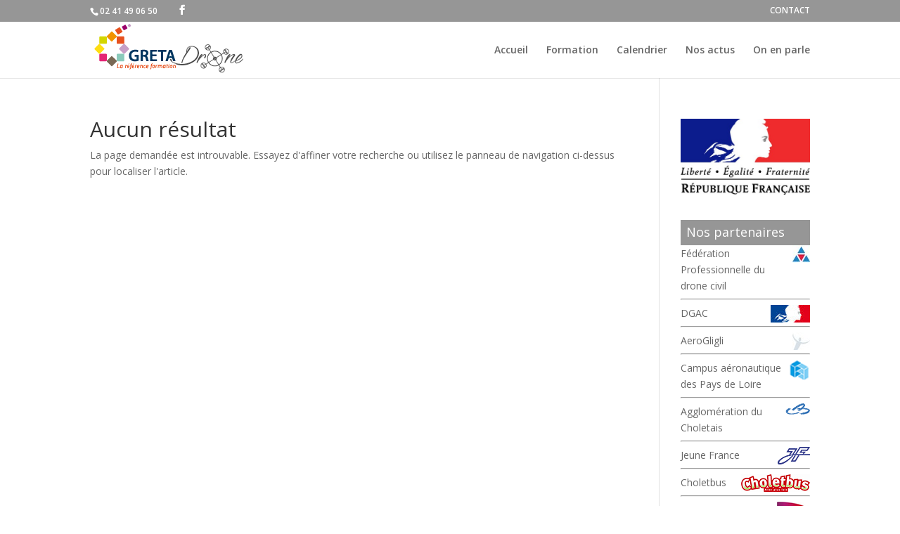

--- FILE ---
content_type: text/html; charset=UTF-8
request_url: http://www.gretadrone.fr/calendrier-2018/
body_size: 6318
content:
<!DOCTYPE html>
<html lang="fr-FR"
	prefix="og: https://ogp.me/ns#" >
<head>
	<meta charset="UTF-8" />
<meta http-equiv="X-UA-Compatible" content="IE=edge">
	<link rel="pingback" href="http://www.gretadrone.fr/xmlrpc.php" />

	<script type="text/javascript">
		document.documentElement.className = 'js';
	</script>

	<script>var et_site_url='http://www.gretadrone.fr';var et_post_id='0';function et_core_page_resource_fallback(a,b){"undefined"===typeof b&&(b=a.sheet.cssRules&&0===a.sheet.cssRules.length);b&&(a.onerror=null,a.onload=null,a.href?a.href=et_site_url+"/?et_core_page_resource="+a.id+et_post_id:a.src&&(a.src=et_site_url+"/?et_core_page_resource="+a.id+et_post_id))}
</script><title>Calendrier-2018 | Greta Drone</title>
<script>(function(d, s, id){
				 var js, fjs = d.getElementsByTagName(s)[0];
				 if (d.getElementById(id)) {return;}
				 js = d.createElement(s); js.id = id;
				 js.src = "//connect.facebook.net/en_US/sdk.js#xfbml=1&version=v2.6";
				 fjs.parentNode.insertBefore(js, fjs);
			   }(document, 'script', 'facebook-jssdk'));</script>
<!-- All in One SEO Pack 3.3.5 by Michael Torbert of Semper Fi Web Design[689,725] -->
<script type="application/ld+json" class="aioseop-schema">{"@context":"https://schema.org","@graph":[{"@type":"Organization","@id":"http://www.gretadrone.fr/#organization","url":"http://www.gretadrone.fr/","name":"Greta Drone","sameAs":[]},{"@type":"WebSite","@id":"http://www.gretadrone.fr/#website","url":"http://www.gretadrone.fr/","name":"Greta Drone","publisher":{"@id":"http://www.gretadrone.fr/#organization"}}]}</script>
			<script type="text/javascript" >
				window.ga=window.ga||function(){(ga.q=ga.q||[]).push(arguments)};ga.l=+new Date;
				ga('create', 'UA-91637078-1', 'auto');
				// Plugins
				
				ga('send', 'pageview');
			</script>
			<script async src="https://www.google-analytics.com/analytics.js"></script>
			<!-- All in One SEO Pack -->
<link rel='dns-prefetch' href='//w.sharethis.com' />
<link rel='dns-prefetch' href='//fonts.googleapis.com' />
<link rel='dns-prefetch' href='//maxcdn.bootstrapcdn.com' />
<link rel='dns-prefetch' href='//s.w.org' />
<link rel="alternate" type="application/rss+xml" title="Greta Drone &raquo; Flux" href="http://www.gretadrone.fr/feed/" />
<link rel="alternate" type="application/rss+xml" title="Greta Drone &raquo; Flux des commentaires" href="http://www.gretadrone.fr/comments/feed/" />
		<script type="text/javascript">
			window._wpemojiSettings = {"baseUrl":"https:\/\/s.w.org\/images\/core\/emoji\/12.0.0-1\/72x72\/","ext":".png","svgUrl":"https:\/\/s.w.org\/images\/core\/emoji\/12.0.0-1\/svg\/","svgExt":".svg","source":{"concatemoji":"http:\/\/www.gretadrone.fr\/wp-includes\/js\/wp-emoji-release.min.js?ver=5.3.20"}};
			!function(e,a,t){var n,r,o,i=a.createElement("canvas"),p=i.getContext&&i.getContext("2d");function s(e,t){var a=String.fromCharCode;p.clearRect(0,0,i.width,i.height),p.fillText(a.apply(this,e),0,0);e=i.toDataURL();return p.clearRect(0,0,i.width,i.height),p.fillText(a.apply(this,t),0,0),e===i.toDataURL()}function c(e){var t=a.createElement("script");t.src=e,t.defer=t.type="text/javascript",a.getElementsByTagName("head")[0].appendChild(t)}for(o=Array("flag","emoji"),t.supports={everything:!0,everythingExceptFlag:!0},r=0;r<o.length;r++)t.supports[o[r]]=function(e){if(!p||!p.fillText)return!1;switch(p.textBaseline="top",p.font="600 32px Arial",e){case"flag":return s([127987,65039,8205,9895,65039],[127987,65039,8203,9895,65039])?!1:!s([55356,56826,55356,56819],[55356,56826,8203,55356,56819])&&!s([55356,57332,56128,56423,56128,56418,56128,56421,56128,56430,56128,56423,56128,56447],[55356,57332,8203,56128,56423,8203,56128,56418,8203,56128,56421,8203,56128,56430,8203,56128,56423,8203,56128,56447]);case"emoji":return!s([55357,56424,55356,57342,8205,55358,56605,8205,55357,56424,55356,57340],[55357,56424,55356,57342,8203,55358,56605,8203,55357,56424,55356,57340])}return!1}(o[r]),t.supports.everything=t.supports.everything&&t.supports[o[r]],"flag"!==o[r]&&(t.supports.everythingExceptFlag=t.supports.everythingExceptFlag&&t.supports[o[r]]);t.supports.everythingExceptFlag=t.supports.everythingExceptFlag&&!t.supports.flag,t.DOMReady=!1,t.readyCallback=function(){t.DOMReady=!0},t.supports.everything||(n=function(){t.readyCallback()},a.addEventListener?(a.addEventListener("DOMContentLoaded",n,!1),e.addEventListener("load",n,!1)):(e.attachEvent("onload",n),a.attachEvent("onreadystatechange",function(){"complete"===a.readyState&&t.readyCallback()})),(n=t.source||{}).concatemoji?c(n.concatemoji):n.wpemoji&&n.twemoji&&(c(n.twemoji),c(n.wpemoji)))}(window,document,window._wpemojiSettings);
		</script>
		<meta content="Divi v.3.19.16" name="generator"/><style type="text/css">
img.wp-smiley,
img.emoji {
	display: inline !important;
	border: none !important;
	box-shadow: none !important;
	height: 1em !important;
	width: 1em !important;
	margin: 0 .07em !important;
	vertical-align: -0.1em !important;
	background: none !important;
	padding: 0 !important;
}
</style>
	<link rel='stylesheet' id='wp-block-library-css'  href='http://www.gretadrone.fr/wp-includes/css/dist/block-library/style.min.css?ver=5.3.20' type='text/css' media='all' />
<link rel='stylesheet' id='contact-form-7-css'  href='http://www.gretadrone.fr/wp-content/plugins/contact-form-7/includes/css/styles.css?ver=5.1.6' type='text/css' media='all' />
<link rel='stylesheet' id='simple-share-buttons-adder-indie-css'  href='//fonts.googleapis.com/css?family=Indie+Flower&#038;ver=5.3.20' type='text/css' media='all' />
<link rel='stylesheet' id='simple-share-buttons-adder-font-awesome-css'  href='//maxcdn.bootstrapcdn.com/font-awesome/4.3.0/css/font-awesome.min.css?ver=5.3.20' type='text/css' media='all' />
<link rel='stylesheet' id='divi-fonts-css'  href='http://fonts.googleapis.com/css?family=Open+Sans:300italic,400italic,600italic,700italic,800italic,400,300,600,700,800&#038;subset=latin,latin-ext' type='text/css' media='all' />
<link rel='stylesheet' id='divi-style-css'  href='http://www.gretadrone.fr/wp-content/themes/Divi/style.css?ver=3.19.16' type='text/css' media='all' />
<link rel='stylesheet' id='dashicons-css'  href='http://www.gretadrone.fr/wp-includes/css/dashicons.min.css?ver=5.3.20' type='text/css' media='all' />
<script type='text/javascript' src='http://www.gretadrone.fr/wp-includes/js/jquery/jquery.js?ver=1.12.4-wp'></script>
<script type='text/javascript' src='http://www.gretadrone.fr/wp-includes/js/jquery/jquery-migrate.min.js?ver=1.4.1'></script>
<script id='st_insights_js' type='text/javascript' src='http://w.sharethis.com/button/st_insights.js?publisher=4d48b7c5-0ae3-43d4-bfbe-3ff8c17a8ae6&#038;product=simpleshare'></script>
<link rel='https://api.w.org/' href='http://www.gretadrone.fr/wp-json/' />
<link rel="EditURI" type="application/rsd+xml" title="RSD" href="http://www.gretadrone.fr/xmlrpc.php?rsd" />
<link rel="wlwmanifest" type="application/wlwmanifest+xml" href="http://www.gretadrone.fr/wp-includes/wlwmanifest.xml" /> 
<meta name="generator" content="WordPress 5.3.20" />
<meta name="viewport" content="width=device-width, initial-scale=1.0, maximum-scale=1.0, user-scalable=0" /><link rel="shortcut icon" href="http://www.gretadrone.fr/wp-content/uploads/2017/02/favicon-greta-drone.png" /><link rel="stylesheet" id="et-divi-customizer-global-cached-inline-styles" href="http://www.gretadrone.fr/wp-content/cache/et/global/et-divi-customizer-global-17685700632734.min.css" onerror="et_core_page_resource_fallback(this, true)" onload="et_core_page_resource_fallback(this)" /></head>
<body class="attachment error404 et_pb_button_helper_class et_fixed_nav et_show_nav et_cover_background et_secondary_nav_enabled et_secondary_nav_two_panels et_pb_gutter osx et_pb_gutters3 et_primary_nav_dropdown_animation_fade et_secondary_nav_dropdown_animation_fade et_pb_footer_columns4 et_header_style_left et_right_sidebar et_divi_theme et-db et_minified_js et_minified_css">
	<div id="page-container">

					<div id="top-header">
			<div class="container clearfix">

			
				<div id="et-info">
									<span id="et-info-phone">02 41 49 06 50</span>
				
				
				<ul class="et-social-icons">

	<li class="et-social-icon et-social-facebook">
		<a href="https://www.facebook.com/gretadrone/" class="icon">
			<span>Facebook</span>
		</a>
	</li>

</ul>				</div> <!-- #et-info -->

			
				<div id="et-secondary-menu">
				<div class="et_duplicate_social_icons">
								<ul class="et-social-icons">

	<li class="et-social-icon et-social-facebook">
		<a href="https://www.facebook.com/gretadrone/" class="icon">
			<span>Facebook</span>
		</a>
	</li>

</ul>
							</div><ul id="et-secondary-nav" class="menu"><li class="menu-item menu-item-type-post_type menu-item-object-page menu-item-69"><a href="http://www.gretadrone.fr/contact-formation-drone/">Contact</a></li>
</ul>				</div> <!-- #et-secondary-menu -->

			</div> <!-- .container -->
		</div> <!-- #top-header -->
		
	
			<header id="main-header" data-height-onload="66">
			<div class="container clearfix et_menu_container">
							<div class="logo_container">
					<span class="logo_helper"></span>
					<a href="http://www.gretadrone.fr/">
						<img src="http://www.gretadrone.fr/wp-content/uploads/2017/02/Logo-Greta-Drone-Accueil.png" alt="Greta Drone" id="logo" data-height-percentage="54" />
					</a>
				</div>
							<div id="et-top-navigation" data-height="66" data-fixed-height="40">
											<nav id="top-menu-nav">
						<ul id="top-menu" class="nav"><li id="menu-item-67" class="menu-item menu-item-type-post_type menu-item-object-page menu-item-home menu-item-67"><a href="http://www.gretadrone.fr/">Accueil</a></li>
<li id="menu-item-66" class="menu-item menu-item-type-post_type menu-item-object-page menu-item-66"><a href="http://www.gretadrone.fr/formation-telepilote-drone-pays-de-la-loire-cholet/">Formation</a></li>
<li id="menu-item-65" class="menu-item menu-item-type-post_type menu-item-object-page menu-item-65"><a href="http://www.gretadrone.fr/calendrier-formation-drone-greta-cholet/">Calendrier</a></li>
<li id="menu-item-64" class="menu-item menu-item-type-post_type menu-item-object-page menu-item-64"><a href="http://www.gretadrone.fr/nos-actus-drone-greta-cholet/">Nos actus</a></li>
<li id="menu-item-63" class="menu-item menu-item-type-post_type menu-item-object-page menu-item-63"><a href="http://www.gretadrone.fr/on-en-parle-drone/">On en parle</a></li>
</ul>						</nav>
					
					
					
					
					<div id="et_mobile_nav_menu">
				<div class="mobile_nav closed">
					<span class="select_page">Sélectionner une page</span>
					<span class="mobile_menu_bar mobile_menu_bar_toggle"></span>
				</div>
			</div>				</div> <!-- #et-top-navigation -->
			</div> <!-- .container -->
			<div class="et_search_outer">
				<div class="container et_search_form_container">
					<form role="search" method="get" class="et-search-form" action="http://www.gretadrone.fr/">
					<input type="search" class="et-search-field" placeholder="Rechercher &hellip;" value="" name="s" title="Rechercher:" />					</form>
					<span class="et_close_search_field"></span>
				</div>
			</div>
		</header> <!-- #main-header -->
			<div id="et-main-area">
	
<div id="main-content">
	<div class="container">
		<div id="content-area" class="clearfix">
			<div id="left-area">
				<article id="post-0" class="et_pb_post not_found">
					<div class="entry">
<!--If no results are found-->
	<h1>Aucun résultat</h1>
	<p>La page demandée est introuvable. Essayez d&#039;affiner votre recherche ou utilisez le panneau de navigation ci-dessus pour localiser l&#039;article.</p>
</div>
<!--End if no results are found-->				</article> <!-- .et_pb_post -->
			</div> <!-- #left-area -->

				<div id="sidebar">
		<div id="text-2" class="et_pb_widget widget_text">			<div class="textwidget"><p>
<img src="http://www.gretadrone.fr/wp-content/uploads/2017/01/Republique-francaise.jpg" alt=" Education nationale" width="100%"/></p>
</div>
		</div> <!-- end .et_pb_widget --><div id="text-4" class="et_pb_widget widget_text"><h4 class="widgettitle">Nos partenaires</h4>			<div class="textwidget"><a href="http://www.federation-drone.org/" target="_blank" title="Fédération Professionnelle du drone civil" rel="noopener noreferrer"><img src="http://www.gretadrone.fr/wp-content/uploads/2017/02/icone-federation.jpg" alt="Logo Fédération Professionnelle du drone civil" style="
    float: right; " />Fédération Professionnelle du drone civil</a> <hr>
<a href="http://www.developpement-durable.gouv.fr/-Secteur-Aerien,1633-.html" target="_blank" title="DGAC" rel="noopener noreferrer"><img src="http://www.gretadrone.fr/wp-content/uploads/2017/02/ministere-e1486404921991.jpg"  style="
    float: right; " alt="Logo ministère"/>DGAC</a><hr>
<a href="http://www.aerogligli.fr/" target="_blank" title="AéroGligli" rel="noopener noreferrer"><img src="http://www.gretadrone.fr/wp-content/uploads/2017/02/logo_aerogligli-petit.jpg" style="
    float: right; " alt="Logo Aerogligli"/>AeroGligli</a>  <hr>
<a href="http://campus-aeronautique.ac-nantes.fr/" target="_blank" title="Campus aéronautique de Nantes" rel="noopener noreferrer"><img src="http://www.gretadrone.fr/wp-content/uploads/2017/02/logo-campus.png" alt="Logo campus aéronautique de nantes" style="
    float: right; " width="30px"/>Campus aéronautique des Pays de Loire</a>
<hr><a href="http://www.cholet.fr/" target="_blank" title="Agglomération du Choletais" rel="noopener noreferrer"><img src="http://www.gretadrone.fr/wp-content/uploads/2019/02/Logo_agglomération_du_choletais-1.png" style="float: right; width:35px;"  alt="Ville de Cholet"/>Agglomération du Choletais</a><hr>
<a href="http://www.jfcholet.com/" target="_blank" title="Jeune France Cholet" rel="noopener noreferrer"><img src="http://www.gretadrone.fr/wp-content/uploads/2017/02/logo-jeune-france-cholet.png"  style="float: right; " alt="Logo jeune france" />Jeune France</a> <hr>
<a href="http://www.choletbus.fr/" target="_blank" title="CholetBus" rel="noopener noreferrer"><img src="http://www.gretadrone.fr/wp-content/uploads/2017/02/Logo-Choletbus.jpg" style="float: right; " alt="Logo Choletbus" />Choletbus</a>  
<hr><a href="http://www.voyages-sncf.com/" target="_blank" title="SNCF" rel="noopener noreferrer"><img src="http://www.gretadrone.fr/wp-content/uploads/2017/02/SNCF.png" style="float: right; " alt="Logo SNCF"/>SNCF</a><hr>
<a href="http://www.greta-paysdelaloire.fr/" target="_blank" title="Greta du Choletais" rel="noopener noreferrer"><img src="http://www.gretadrone.fr/wp-content/uploads/2017/02/logo-greta-du-choletais.png" style="float: right; " width="25px" alt="Logo Greta du Choletais"/>Greta du Choletais</a><hr>
  </div>
		</div> <!-- end .et_pb_widget -->	</div> <!-- end #sidebar -->
		</div> <!-- #content-area -->
	</div> <!-- .container -->
</div> <!-- #main-content -->


			<footer id="main-footer">
				
<div class="container">
    <div id="footer-widgets" class="clearfix">
		<div class="footer-widget"><div id="custom_html-2" class="widget_text fwidget et_pb_widget widget_custom_html"><div class="textwidget custom-html-widget"><img src="http://www.gretadrone.fr/wp-content/uploads/2017/01/Republique-francaise.jpg" alt=" Education nationale" width=70% /></div></div> <!-- end .fwidget --></div> <!-- end .footer-widget --><div class="footer-widget"><div id="nav_menu-3" class="fwidget et_pb_widget widget_nav_menu"><h4 class="title">Nos pages</h4><div class="menu-pied-de-page-2-container"><ul id="menu-pied-de-page-2" class="menu"><li id="menu-item-269" class="menu-item menu-item-type-post_type menu-item-object-page menu-item-home menu-item-269"><a href="http://www.gretadrone.fr/">Accueil Greta Drone</a></li>
<li id="menu-item-268" class="menu-item menu-item-type-post_type menu-item-object-page menu-item-268"><a href="http://www.gretadrone.fr/formation-telepilote-drone-pays-de-la-loire-cholet/">Formation</a></li>
<li id="menu-item-267" class="menu-item menu-item-type-post_type menu-item-object-page menu-item-267"><a href="http://www.gretadrone.fr/calendrier-formation-drone-greta-cholet/">Calendrier</a></li>
<li id="menu-item-265" class="menu-item menu-item-type-post_type menu-item-object-page menu-item-265"><a href="http://www.gretadrone.fr/on-en-parle-drone/">On en parle&#8230;</a></li>
<li id="menu-item-266" class="menu-item menu-item-type-post_type menu-item-object-page menu-item-266"><a href="http://www.gretadrone.fr/nos-actus-drone-greta-cholet/">Nos actus !</a></li>
<li id="menu-item-264" class="menu-item menu-item-type-post_type menu-item-object-page menu-item-264"><a href="http://www.gretadrone.fr/?page_id=49">Témoignages</a></li>
</ul></div></div> <!-- end .fwidget --></div> <!-- end .footer-widget --><div class="footer-widget"><div id="nav_menu-4" class="fwidget et_pb_widget widget_nav_menu"><h4 class="title">Contactez-nous</h4><div class="menu-pied-de-page-3-container"><ul id="menu-pied-de-page-3" class="menu"><li id="menu-item-271" class="menu-item menu-item-type-post_type menu-item-object-page menu-item-271"><a href="http://www.gretadrone.fr/?page_id=53">Recherche d&#8217;emploi</a></li>
<li id="menu-item-436" class="menu-item menu-item-type-post_type menu-item-object-page menu-item-436"><a href="http://www.gretadrone.fr/mentions-legales/">Mentions légales</a></li>
<li id="menu-item-272" class="menu-item menu-item-type-post_type menu-item-object-page menu-item-272"><a href="http://www.gretadrone.fr/contact-formation-drone/">Contact</a></li>
</ul></div></div> <!-- end .fwidget --><div id="text-6" class="fwidget et_pb_widget widget_text">			<div class="textwidget"><p style="border: white; border-style: groove;padding: 3px;">5 avenue Kennedy<br />
49300 CHOLET<br />
Tél : 02 41 49 06 50</p>
</div>
		</div> <!-- end .fwidget --></div> <!-- end .footer-widget --><div class="footer-widget"><div id="nav_menu-2" class="fwidget et_pb_widget widget_nav_menu"></div> <!-- end .fwidget --><div id="text-5" class="fwidget et_pb_widget widget_text">			<div class="textwidget"><img src="http://www.gretadrone.fr/wp-content/uploads/2017/02/Logo-Greta-Drone-Blanc-2.png"  alt=" Logo GReta drone" width=100% /> 
</div>
		</div> <!-- end .fwidget --><div id="media_image-2" class="fwidget et_pb_widget widget_media_image"><a href="https://www.data-dock.fr/"><img width="213" height="60" src="http://www.gretadrone.fr/wp-content/uploads/2019/02/datadock.png" class="image wp-image-696  attachment-full size-full" alt="Datadock" style="max-width: 100%; height: auto;" /></a></div> <!-- end .fwidget --><div id="media_image-3" class="fwidget et_pb_widget widget_media_image"><img width="213" height="53" src="http://www.gretadrone.fr/wp-content/uploads/2019/02/eduform-300x74.png" class="image wp-image-698  attachment-213x53 size-213x53" alt="EDUFORM" style="max-width: 100%; height: auto;" srcset="http://www.gretadrone.fr/wp-content/uploads/2019/02/eduform-300x74.png 300w, http://www.gretadrone.fr/wp-content/uploads/2019/02/eduform.png 303w" sizes="(max-width: 213px) 100vw, 213px" /></div> <!-- end .fwidget --></div> <!-- end .footer-widget -->    </div> <!-- #footer-widgets -->
</div>    <!-- .container -->

		
				<div id="footer-bottom">
					<div class="container clearfix">
				<div id="footer-info">© Greta du Choletais</div>					</div>	<!-- .container -->
				</div>
			</footer> <!-- #main-footer -->
		</div> <!-- #et-main-area -->


	</div> <!-- #page-container -->

		<script type="text/javascript">
			</script>
	<script type='text/javascript'>
/* <![CDATA[ */
var wpcf7 = {"apiSettings":{"root":"http:\/\/www.gretadrone.fr\/wp-json\/contact-form-7\/v1","namespace":"contact-form-7\/v1"},"cached":"1"};
/* ]]> */
</script>
<script type='text/javascript' src='http://www.gretadrone.fr/wp-content/plugins/contact-form-7/includes/js/scripts.js?ver=5.1.6'></script>
<script type='text/javascript' src='http://www.gretadrone.fr/wp-content/plugins/simple-share-buttons-adder/js/ssba.js?ver=5.3.20'></script>
<script type='text/javascript'>
Main.boot( [] );
</script>
<script type='text/javascript'>
/* <![CDATA[ */
var DIVI = {"item_count":"%d Item","items_count":"%d Items"};
var et_shortcodes_strings = {"previous":"Pr\u00e9c\u00e9dent","next":"Suivant"};
var et_pb_custom = {"ajaxurl":"http:\/\/www.gretadrone.fr\/wp-admin\/admin-ajax.php","images_uri":"http:\/\/www.gretadrone.fr\/wp-content\/themes\/Divi\/images","builder_images_uri":"http:\/\/www.gretadrone.fr\/wp-content\/themes\/Divi\/includes\/builder\/images","et_frontend_nonce":"0572860df6","subscription_failed":"Veuillez v\u00e9rifier les champs ci-dessous pour vous assurer que vous avez entr\u00e9 les informations correctes.","et_ab_log_nonce":"f11a91434f","fill_message":"S'il vous pla\u00eet, remplissez les champs suivants:","contact_error_message":"Veuillez corriger les erreurs suivantes :","invalid":"E-mail non valide","captcha":"Captcha","prev":"Pr\u00e9c\u00e9dent","previous":"Pr\u00e9c\u00e9dente","next":"Prochaine","wrong_captcha":"Vous avez entr\u00e9 le mauvais num\u00e9ro dans le captcha.","ignore_waypoints":"no","is_divi_theme_used":"1","widget_search_selector":".widget_search","is_ab_testing_active":"","page_id":"","unique_test_id":"","ab_bounce_rate":"","is_cache_plugin_active":"yes","is_shortcode_tracking":"","tinymce_uri":""};
var et_pb_box_shadow_elements = [];
/* ]]> */
</script>
<script type='text/javascript' src='http://www.gretadrone.fr/wp-content/themes/Divi/js/custom.min.js?ver=3.19.16'></script>
<script type='text/javascript' src='http://www.gretadrone.fr/wp-content/themes/Divi/core/admin/js/common.js?ver=3.19.16'></script>
<script type='text/javascript' src='http://www.gretadrone.fr/wp-includes/js/wp-embed.min.js?ver=5.3.20'></script>
</body>
</html>


--- FILE ---
content_type: text/plain
request_url: https://www.google-analytics.com/j/collect?v=1&_v=j102&a=1929263611&t=pageview&_s=1&dl=http%3A%2F%2Fwww.gretadrone.fr%2Fcalendrier-2018%2F&ul=en-us%40posix&dt=Calendrier-2018%20%7C%20Greta%20Drone&sr=1280x720&vp=1280x720&_u=IEBAAEABAAAAACAAI~&jid=1167943059&gjid=1672218537&cid=2039867407.1768912725&tid=UA-91637078-1&_gid=1990228017.1768912725&_r=1&_slc=1&z=1372289179
body_size: -450
content:
2,cG-H43XDHKRQ9